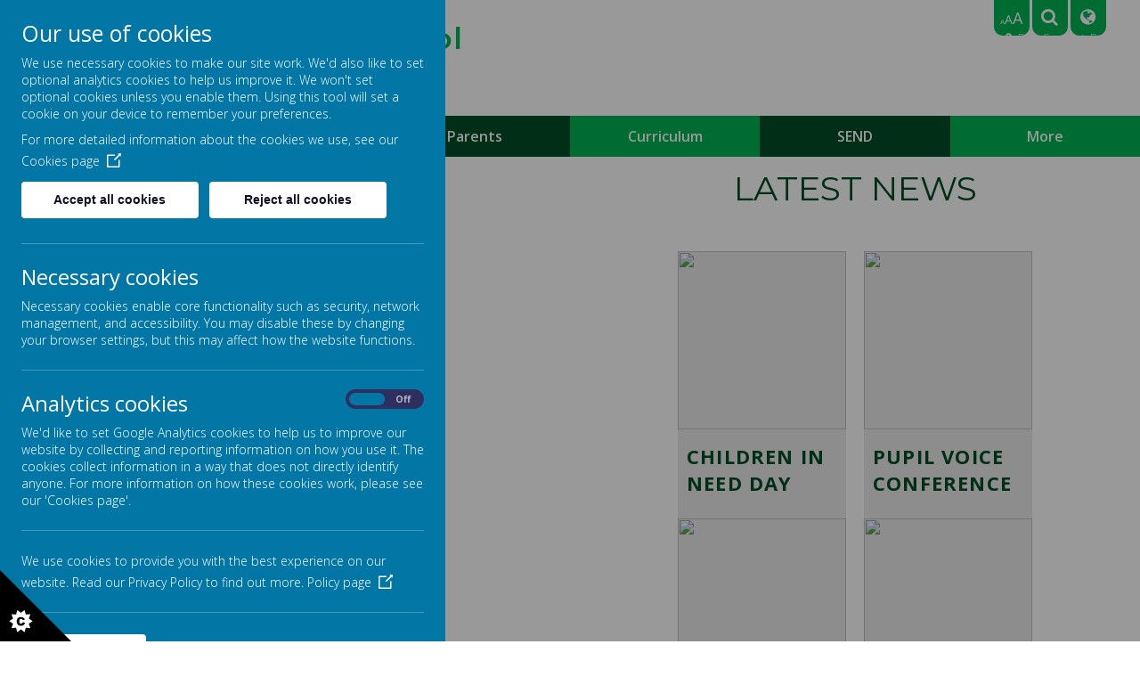

--- FILE ---
content_type: text/html; charset=utf-8
request_url: https://www.broadmeadlower.beds.sch.uk/latest-news
body_size: 8030
content:
<!DOCTYPE html>
<!--[if lt IE 7]>      <html class="ie lt-ie7"> <![endif]-->
<!--[if IE 7]>         <html class="ie ie7"> <![endif]-->
<!--[if IE 8]>         <html class="ie ie8"> <![endif]-->
<!--[if IE 9]>         <html class="ie ie9"> <![endif]-->
<!--[if gt IE 9|!IE]><!--> <html> <!--<![endif]-->
<head>
    <meta charset="utf-8" />
    <meta name="viewport" content="width=device-width, initial-scale=1.0" />
    <meta http-equiv="X-UA-Compatible" content="IE=9; IE=8; IE=7; IE=EDGE" />
    <link href="https://fonts.googleapis.com/css?family=Quicksand" rel="stylesheet">
    <link href="https://fonts.googleapis.com/css?family=Montserrat:100,100i,200,200i,300,300i,400,400i,500,500i,600,600i,700,700i,800,800i,900,900i&display=swap" rel="stylesheet">

    <!--[if IE 8]>
        <link href='https://fonts.googleapis.com/css?family=Playfair+Display:700' rel='stylesheet' type='text/css'>
        <link href='https://fonts.googleapis.com/css?family=Playfair+Display:400' rel='stylesheet' type='text/css'>
     <![endif]-->
    <link type="text/css" href="https://static.schooljotter2.com/css/fermions-payload.css?v=1704724203" rel="stylesheet" />
<link type="text/css" href="https://static.schooljotter2.com/css/bosons-payload.css?v=1686343533" rel="stylesheet" />
<link type="text/css" href="https://static.schooljotter2.com/vendor/mediaelement/mediaelementplayer.min.css?v=1686343533" rel="stylesheet" />
<link type="text/css" href="https://static.schooljotter2.com/css/sj._cmsfrontend.css?v=1686343533" rel="stylesheet" />
<link type="text/css" href="https://static.schooljotter2.com/css/sj.sitesfrontend.css?v=1686343533" rel="stylesheet" />
<link type="text/css" href="https://static.schooljotter2.com/css/print.css?v=1686343533" rel="stylesheet" media="print" /><!--[if lt IE 10]><link type="text/css" href="https://static.schooljotter2.com/css/main.css?v=1686343533" rel="stylesheet" />
<![endif]--><link type="text/css" id="theme-stylesheet" href="https://static.schooljotter2.com/bespokethemes/parrot/css/core.css?v=1636469389" rel="stylesheet" />
<link type="text/css" id="theme-stylesheet" href="https://static.schooljotter2.com/bespokethemes/parrot/css/calendar.css?v=1644832387" rel="stylesheet" />
<link type="text/css" id="theme-stylesheet" href="https://static.schooljotter2.com/bespokethemes/parrot/css/mobile_nav_core.css?v=1551449935" rel="stylesheet" />
<link type="text/css" id="theme-stylesheet" href="https://static.schooljotter2.com/bespokethemes/parrot/css/mobile_nav_layout.css?v=1551449935" rel="stylesheet" />
<link type="text/css" id="theme-stylesheet" href="https://static.schooljotter2.com/bespokethemes/parrot/css/layout.css?v=1620219870" rel="stylesheet" />
<link type="text/css" id="theme-stylesheet" href="https://static.schooljotter2.com/bespokethemes/parrot/css/mobile-layout.css?v=1636469389" rel="stylesheet" />
<link type="text/css" id="subtheme-stylesheet" href="https://static.schooljotter2.com/bespokethemes/parrot/css/lgreen.css?v=1604678837" rel="stylesheet" />
<script>var i18nLang = 'en-gb';</script><script type="text/javascript" src="https://static.schooljotter2.com/js/payloads/sun-payload.js?v=1748503802"></script>
<script type="text/javascript" src="https://static.schooljotter2.com/js/payloads/venus-payload.js?v=1732008002"></script>
<script type="text/javascript" src="https://static.schooljotter2.com/js/sj.sitesfrontend.js?v=1686343533"></script>
<!--[if lt IE 9]>
                <script src="https://static.schooljotter2.com/vendor/html5shiv/html5shiv.js?v=1686343533"></script>
                <script src="https://www.broadmeadlower.beds.sch.uk/ui/vendor/respond/respond.min.js"></script>
                <link href="https://static.schooljotter2.com/vendor/respond/respond-proxy.html" id="respond-proxy" rel="respond-proxy" />
                <link href="https://www.broadmeadlower.beds.sch.uk/ui/vendor/respond/respond.proxy.gif" id="respond-redirect" rel="respond-redirect" />
                <script src="https://www.broadmeadlower.beds.sch.uk/ui/vendor/respond/respond.proxy.js"></script><![endif]--><!--[if lt IE 10]><![endif]--><script type="text/javascript" src="https://static.schooljotter2.com/bespokethemes/parrot/js/doubletaptogo.js?v=1551449937"></script>
<script type="text/javascript" src="https://static.schooljotter2.com/bespokethemes/parrot/js/sidenav-functions.js?v=1551449937"></script>
<script type="text/javascript" src="https://static.schooljotter2.com/bespokethemes/parrot/js/default.js?v=1636469389"></script>
<script type="text/javascript" src="https://static.schooljotter2.com/bespokethemes/parrot/js/dropdown.js?v=1616078925"></script>
<script type="text/javascript" src="https://static.schooljotter2.com/bespokethemes/parrot/js/jquery.slicknav.js?v=1551449937"></script>
<script type="text/javascript" src="https://static.schooljotter2.com/bespokethemes/parrot/js/slideshow-built-in.js?v=1551449937"></script>
<title>Broadmead Lower School - Latest News</title><link rel="canonical" href="https://broadmeadlower.beds.sch.uk/latest-news" /><meta name="custom_styles" content="[]" /><meta name="static_url" content="https://static.schooljotter2.com/" /><meta name="cdn_img_url" content="https://img.cdn.schooljotter2.com/" /></head>
<body class="page-latest-news app-site parrot tenant-type-unknown sj sj_preview has-side-menu">
	                <div class="page-wrapper wrapper">
        <div class="page">
				<div class="header-wrapper wrapper">
            <div class="header-inner inner">
                <div class="social"> 
                    <span class="fa-stack fa-1x accesibility">
                        <span class="size-small" data-accesibility="small">A</span>
                        <span class="size-normal" data-accesibility="normal">A</span>
                        <span class="size-large" data-accesibility="large">A</span>
                    </span>
                                        <div class="phsearch">
                        <span class="fa-stack fa-1x search-btn">
                            <i class="fa fa-circle fa-stack-2x sj-icon-background"></i>
                            <i class="fa fa-search fa-stack-1x fa-inverse sj-icon-foreground"></i>
                            <form class="form-inline" action="/pages/search" method="GET"><table><tbody><tr><td><input class="site-search" type="text" name="q" value="" placeholder="Type to search" speech="speech" x-webkit-speech="x-webkit-speech" onspeechchange="this.form.submit();" onwebkitspeechchange="this.form.submit();" /></td><td><input type="submit" name="" value="Search" class="btn" /></td></tr></tbody></table></form>                        </span>
                    </div>
                    <div class="phtranslate">
                                <span class="fa-stack fa-1x translate-btn">
                                    <i class="fa fa-globe fa-stack-2x sj-icon-background"></i>
                                    <i class="fa fa-globe fa-stack-1x fa-inverse sj-icon-foreground"></i>
                                    <!-- GTranslate: https://gtranslate.io/ -->
                                    <div id="google_translate_element2"></div>
                                    <script type="text/javascript">
                                        function googleTranslateElementInit2() {
                                            new google.translate.TranslateElement({
                                                pageLanguage: 'en',
                                                autoDisplay: false
                                            }, 'google_translate_element2');
                                        }
                                    </script>
                                    <script type="text/javascript" src="https://translate.google.com/translate_a/element.js?cb=googleTranslateElementInit2"></script>

                                    <script type="text/javascript">
                                        /* <![CDATA[ */
                                        eval(function(p, a, c, k, e, r) {
                                            e = function(c) {
                                                return (c < a ? '' : e(parseInt(c / a))) + ((c = c % a) > 35 ? String.fromCharCode(c + 29) : c.toString(36))
                                            };
                                            if (!''.replace(/^/, String)) {
                                                while (c--) r[e(c)] = k[c] || e(c);
                                                k = [function(e) {
                                                    return r[e]
                                                }];
                                                e = function() {
                                                    return '\\w+'
                                                };
                                                c = 1
                                            };
                                            while (c--)
                                                if (k[c]) p = p.replace(new RegExp('\\b' + e(c) + '\\b', 'g'), k[c]);
                                            return p
                                        }('6 7(a,b){n{4(2.9){3 c=2.9("o");c.p(b,f,f);a.q(c)}g{3 c=2.r();a.s(\'t\'+b,c)}}u(e){}}6 h(a){4(a.8)a=a.8;4(a==\'\')v;3 b=a.w(\'|\')[1];3 c;3 d=2.x(\'y\');z(3 i=0;i<d.5;i++)4(d[i].A==\'B-C-D\')c=d[i];4(2.j(\'k\')==E||2.j(\'k\').l.5==0||c.5==0||c.l.5==0){F(6(){h(a)},G)}g{c.8=b;7(c,\'m\');7(c,\'m\')}}', 43, 43, '||document|var|if|length|function|GTranslateFireEvent|value|createEvent||||||true|else|doGTranslate||getElementById|google_translate_element2|innerHTML|change|try|HTMLEvents|initEvent|dispatchEvent|createEventObject|fireEvent|on|catch|return|split|getElementsByTagName|select|for|className|goog|te|combo|null|setTimeout|500'.split('|'), 0, {}))
                                        /* ]]> */
                                    </script>
                                </span>
                            </div>
                </div>
                <div class="school-details">
                    <a id="school-logo" href="/">
                        <div  class="theme-school-logo"><img src="https://img.cdn.schooljotter2.com/sampled/16961069/90/90/nocrop//" /></div>                    </a>
                    <div class="school-name">
                        <h1 class="theme-site-name">Broadmead Lower School</h1> 
                        <p class="theme-strap-line">Belonging, Learning, Succeeding</p>                    </div><!-- end of school-name, -->
                </div><!-- end of school-details, -->
                <div class="right-box">
                    <div class="school-address">
                        <p class="theme-address"><i  class="fa-map-marker fa fa-fw"></i> Park Crescent, Bedford, Bedfordshire MK43 9NN</p>                        <p class="theme-telephone"><i  class="fa-phone fa fa-fw"></i> Tel: 01234 768318</p>                        <p class="theme-email"><i  class="fa-envelope fa fa-fw"></i> Email: office@broadmeadlowerschool.co.uk</p>                    </div><!-- end of school-address, with-dividers, -->
                </div>
            </div><!--end of header-inner -->
            <div class="nav">
                
<ul class='root dropdown'>
<li class="item1 first-item"><a href="/">Home</a></li>
<li class="item2 parent"><a href="/our-school">Our School</a><ul>
<li class="item1"><a href="/our-school/our-vision-mission-values">Our Vision Mission & Values</a></li>
<li class="item2"><a href="/our-school/our-staff">Our Staff</a></li>
<li class="item3"><a href="/our-school/our-governors">Our Governors</a></li>
<li class="item4"><a href="/our-school/ofsted">Ofsted</a></li>
<li class="item5"><a href="/our-school/our-prospectus">Our Prospectus</a></li>
<li class="item6"><a href="/our-school/safeguarding">Safeguarding</a></li>
<li class="item7"><a href="/our-school/pupil-premium">Pupil Premium</a></li>
<li class="item8"><a href="/our-school/sports-premium">Sports Premium</a></li>
<li class="item9"><a href="/our-school/covid-catch-up-premium">Covid Catch Up Premium</a></li>
<li class="item10"><a href="/our-school/our-policies">Our Policies</a></li>
<li class="item11"><a href="/our-school/gdpr">GDPR</a></li>
<li class="item12"><a href="/our-school/financial-information">Financial Information</a></li></ul></li>
<li class="item3 parent"><a href="/parents">Parents</a><ul>
<li class="item1 parent"><a href="/parents/admissions">Admissions</a><ul>
<li class="item1"><a href="/parents/admissions/transition-to-school">Transition into School</a></li>
<li class="item2"><a href="/parents/admissions/transfer-to-middle-school">Transfer to Middle School</a></li></ul></li>
<li class="item2"><a href="/parents/term-dates">Term Dates</a></li>
<li class="item3"><a href="/parents/absence-illness">Absence & Attendance</a></li>
<li class="item4"><a href="/parents/opening-hours">Opening Times</a></li>
<li class="item5 parent"><a href="/parents/our-classes">Our Classes</a><ul>
<li class="item1"><a href="/parents/our-classes/panda">Pandas</a></li>
<li class="item2"><a href="/parents/our-classes/puffins">Puffins</a></li>
<li class="item3"><a href="/parents/our-classes/badger">Badgers</a></li>
<li class="item4"><a href="/parents/our-classes/hedgehogs">Hedgehogs</a></li>
<li class="item5"><a href="/parents/our-classes/tiger">Tigers</a></li>
<li class="item6"><a href="/parents/our-classes/leopards">Leopards</a></li>
<li class="item7"><a href="/parents/our-classes/elephant">Elephants</a></li>
<li class="item8"><a href="/parents/our-classes/giraffe-class">Giraffes</a></li>
<li class="item9"><a href="/parents/our-classes/bear">Bears</a></li>
<li class="item10"><a href="/parents/our-classes/eagles">Eagles</a></li></ul></li>
<li class="item6"><a href="/parents/school-meals">School Meals</a></li>
<li class="item7"><a href="/parents/wrap-around-care-1">Wrap Around Care</a></li>
<li class="item8 parent"><a href="/parents/pupils">Clubs</a><ul>
<li class="item1"><a href="/parents/pupils/school-council">Pupil Parliament</a></li>
<li class="item2"><a href="/parents/pupils/clubs-activities">Clubs & Activities</a></li></ul></li>
<li class="item9"><a href="/parents/useful-websites">Useful Websites</a></li>
<li class="item10"><a href="/parents/home-school-agreement">Home School Agreement</a></li>
<li class="item11"><a href="/parents/uniform">Uniform</a></li>
<li class="item12 parent"><a href="/parents/ptfa">Buddies of Broadmead</a><ul>
<li class="item1"><a href="/parents/ptfa/about-us">About Us</a></li>
<li class="item2"><a href="/parents/ptfa/meetings">Meetings</a></li>
<li class="item3"><a href="/parents/ptfa/minutes">Minutes</a></li>
<li class="item4"><a href="/parents/ptfa/upcoming-events">Upcoming Events</a></li></ul></li>
<li class="item13"><a href="/parents/home-learning">Home Learning</a></li>
<li class="item14 parent"><a href="/parents/mental-health-and-wellbeing">Mental Health and Wellbeing</a><ul>
<li class="item1"><a href="/parents/mental-health-and-wellbeing/young-carers">Young Carers</a></li></ul></li>
<li class="item15"><a href="/parents/bbc-education-strategy">BBC Education Strategy</a></li></ul></li>
<li class="item4 parent"><a href="/curriculum">Curriculum</a><ul>
<li class="item1 parent"><a href="/curriculum/broadmead-curriculum">Curriculum Intent</a><ul>
<li class="item1"><a href="/curriculum/broadmead-curriculum/reception">Early Years</a></li>
<li class="item2"><a href="/curriculum/broadmead-curriculum/year-1">Year 1</a></li>
<li class="item3"><a href="/curriculum/broadmead-curriculum/year-2">Year 2</a></li>
<li class="item4"><a href="/curriculum/broadmead-curriculum/year-3">Year 3</a></li>
<li class="item5"><a href="/curriculum/broadmead-curriculum/year-4">Year 4</a></li></ul></li>
<li class="item2 parent"><a href="/curriculum/literacy">English</a><ul>
<li class="item1"><a href="/curriculum/literacy/reading">Reading</a></li>
<li class="item2"><a href="/curriculum/literacy/phonics">Phonics</a></li></ul></li>
<li class="item3"><a href="/curriculum/mathematics">Mathematics</a></li>
<li class="item4 parent"><a href="/curriculum/science">Science</a><ul>
<li class="item1"><a href="/curriculum/science/science-knowledge-mats">Science Knowledge Mats</a></li></ul></li>
<li class="item5 parent"><a href="/curriculum/e-safety">Computing and E-Safety</a><ul>
<li class="item1"><a href="/curriculum/e-safety/e-safety-guides">E Safety Guides</a></li></ul></li>
<li class="item6"><a href="/curriculum/physical-education">Physical Education</a></li>
<li class="item7 parent"><a href="/curriculum/religious-education">Religious Education</a><ul>
<li class="item1"><a href="/curriculum/religious-education/long-term-plans-re">Long Term Plans R.E.</a></li></ul></li>
<li class="item8"><a href="/curriculum/art">Art</a></li>
<li class="item9 parent"><a href="/curriculum/history">History</a><ul>
<li class="item1"><a href="/curriculum/history/history-knowledge-mats">History Knowledge Mats</a></li></ul></li>
<li class="item10 parent"><a href="/curriculum/geography">Geography</a><ul>
<li class="item1"><a href="/curriculum/geography/knowledge-mats">Geography Knowledge Mats</a></li></ul></li>
<li class="item11"><a href="/curriculum/pshe">P.S.H.E</a></li>
<li class="item12"><a href="/curriculum/design-and-technology-1">Design and Technology</a></li>
<li class="item13"><a href="/curriculum/french">French</a></li>
<li class="item14"><a href="/curriculum/music">Music</a></li></ul></li>
<li class="item5 parent"><a href="/send">SEND</a><ul>
<li class="item1"><a href="/send/special-educational-needs-and-disability-information">Special Educational Needs and Disability Policy</a></li>
<li class="item2"><a href="/send/special-educational-needs-and-disability-annual-report">Special Educational Needs and Disability Report</a></li>
<li class="item3"><a href="/send/send-provision-maps">SEND Provision Maps</a></li>
<li class="item4"><a href="/send/useful-send-websites-contact-numbers">Useful SEND websites & Contact Numbers</a></li>
<li class="item5"><a href="/send/bedford-boroughs-sen-disability-guide">Bedford Borough’s SEN & Disability Guide</a></li>
<li class="item6"><a href="/send/nhs-speech-and-language">NHS Speech and Language</a></li>
<li class="item7"><a href="/send/parent-support-events">Parent Support Events</a></li></ul></li>
<li class="item6 parent"><a href="/news">News</a><ul>
<li class="item1"><a href="/news/weekly-newsletter">Weekly Newsletter</a></li>
<li class="item2"><a href="/news/galleries">Galleries</a></li></ul></li>
<li class="item7 parent"><a href="/contact-us">Contact Us</a><ul>
<li class="item1"><a href="/contact-us/request-for-copies">Request For Copies</a></li></ul></li>
<li class="item8"><a href="/vacancies-1">Vacancies</a></li>
<li class="item9 last-item"><a href="/two-tier">Two Tier</a></li></ul>
            </div>
        </div><!--end of header-wrapper -->
        <div class="content-wrapper wrapper">
            <div class="content-inner inner">
                <div class="slideshow-wrapper">
                                    </div>
                <div class="nav_mobile"></div>
                <div class="nav_hidden">
                    
<ul class='root standard'>
<li class="item1 first"><a href="/">Home</a></li>
<li class="item2 parent"><a href="/our-school">Our School</a><ul>
<li class="item1 first"><a href="/our-school/our-vision-mission-values">Our Vision Mission & Values</a></li>
<li class="item2"><a href="/our-school/our-staff">Our Staff</a></li>
<li class="item3"><a href="/our-school/our-governors">Our Governors</a></li>
<li class="item4"><a href="/our-school/ofsted">Ofsted</a></li>
<li class="item5"><a href="/our-school/our-prospectus">Our Prospectus</a></li>
<li class="item6"><a href="/our-school/safeguarding">Safeguarding</a></li>
<li class="item7"><a href="/our-school/pupil-premium">Pupil Premium</a></li>
<li class="item8"><a href="/our-school/sports-premium">Sports Premium</a></li>
<li class="item9"><a href="/our-school/covid-catch-up-premium">Covid Catch Up Premium</a></li>
<li class="item10"><a href="/our-school/our-policies">Our Policies</a></li>
<li class="item11"><a href="/our-school/gdpr">GDPR</a></li>
<li class="item12 last"><a href="/our-school/financial-information">Financial Information</a></li></ul></li>
<li class="item3 parent"><a href="/parents">Parents</a><ul>
<li class="item1 parent first"><a href="/parents/admissions">Admissions</a><ul>
<li class="item1 first"><a href="/parents/admissions/transition-to-school">Transition into School</a></li>
<li class="item2 last"><a href="/parents/admissions/transfer-to-middle-school">Transfer to Middle School</a></li></ul></li>
<li class="item2"><a href="/parents/term-dates">Term Dates</a></li>
<li class="item3"><a href="/parents/absence-illness">Absence & Attendance</a></li>
<li class="item4"><a href="/parents/opening-hours">Opening Times</a></li>
<li class="item5 parent"><a href="/parents/our-classes">Our Classes</a><ul>
<li class="item1 first"><a href="/parents/our-classes/panda">Pandas</a></li>
<li class="item2"><a href="/parents/our-classes/puffins">Puffins</a></li>
<li class="item3"><a href="/parents/our-classes/badger">Badgers</a></li>
<li class="item4"><a href="/parents/our-classes/hedgehogs">Hedgehogs</a></li>
<li class="item5"><a href="/parents/our-classes/tiger">Tigers</a></li>
<li class="item6"><a href="/parents/our-classes/leopards">Leopards</a></li>
<li class="item7"><a href="/parents/our-classes/elephant">Elephants</a></li>
<li class="item8"><a href="/parents/our-classes/giraffe-class">Giraffes</a></li>
<li class="item9"><a href="/parents/our-classes/bear">Bears</a></li>
<li class="item10 last"><a href="/parents/our-classes/eagles">Eagles</a></li></ul></li>
<li class="item6"><a href="/parents/school-meals">School Meals</a></li>
<li class="item7"><a href="/parents/wrap-around-care-1">Wrap Around Care</a></li>
<li class="item8 parent"><a href="/parents/pupils">Clubs</a><ul>
<li class="item1 first"><a href="/parents/pupils/school-council">Pupil Parliament</a></li>
<li class="item2 last"><a href="/parents/pupils/clubs-activities">Clubs & Activities</a></li></ul></li>
<li class="item9"><a href="/parents/useful-websites">Useful Websites</a></li>
<li class="item10"><a href="/parents/home-school-agreement">Home School Agreement</a></li>
<li class="item11"><a href="/parents/uniform">Uniform</a></li>
<li class="item12 parent"><a href="/parents/ptfa">Buddies of Broadmead</a><ul>
<li class="item1 first"><a href="/parents/ptfa/about-us">About Us</a></li>
<li class="item2"><a href="/parents/ptfa/meetings">Meetings</a></li>
<li class="item3"><a href="/parents/ptfa/minutes">Minutes</a></li>
<li class="item4 last"><a href="/parents/ptfa/upcoming-events">Upcoming Events</a></li></ul></li>
<li class="item13"><a href="/parents/home-learning">Home Learning</a></li>
<li class="item14 parent"><a href="/parents/mental-health-and-wellbeing">Mental Health and Wellbeing</a><ul>
<li class="item1 first last"><a href="/parents/mental-health-and-wellbeing/young-carers">Young Carers</a></li></ul></li>
<li class="item15 last"><a href="/parents/bbc-education-strategy">BBC Education Strategy</a></li></ul></li>
<li class="item4 parent"><a href="/curriculum">Curriculum</a><ul>
<li class="item1 parent first"><a href="/curriculum/broadmead-curriculum">Curriculum Intent</a><ul>
<li class="item1 first"><a href="/curriculum/broadmead-curriculum/reception">Early Years</a></li>
<li class="item2"><a href="/curriculum/broadmead-curriculum/year-1">Year 1</a></li>
<li class="item3"><a href="/curriculum/broadmead-curriculum/year-2">Year 2</a></li>
<li class="item4"><a href="/curriculum/broadmead-curriculum/year-3">Year 3</a></li>
<li class="item5 last"><a href="/curriculum/broadmead-curriculum/year-4">Year 4</a></li></ul></li>
<li class="item2 parent"><a href="/curriculum/literacy">English</a><ul>
<li class="item1 first"><a href="/curriculum/literacy/reading">Reading</a></li>
<li class="item2 last"><a href="/curriculum/literacy/phonics">Phonics</a></li></ul></li>
<li class="item3"><a href="/curriculum/mathematics">Mathematics</a></li>
<li class="item4 parent"><a href="/curriculum/science">Science</a><ul>
<li class="item1 first last"><a href="/curriculum/science/science-knowledge-mats">Science Knowledge Mats</a></li></ul></li>
<li class="item5 parent"><a href="/curriculum/e-safety">Computing and E-Safety</a><ul>
<li class="item1 first last"><a href="/curriculum/e-safety/e-safety-guides">E Safety Guides</a></li></ul></li>
<li class="item6"><a href="/curriculum/physical-education">Physical Education</a></li>
<li class="item7 parent"><a href="/curriculum/religious-education">Religious Education</a><ul>
<li class="item1 first last"><a href="/curriculum/religious-education/long-term-plans-re">Long Term Plans R.E.</a></li></ul></li>
<li class="item8"><a href="/curriculum/art">Art</a></li>
<li class="item9 parent"><a href="/curriculum/history">History</a><ul>
<li class="item1 first last"><a href="/curriculum/history/history-knowledge-mats">History Knowledge Mats</a></li></ul></li>
<li class="item10 parent"><a href="/curriculum/geography">Geography</a><ul>
<li class="item1 first last"><a href="/curriculum/geography/knowledge-mats">Geography Knowledge Mats</a></li></ul></li>
<li class="item11"><a href="/curriculum/pshe">P.S.H.E</a></li>
<li class="item12"><a href="/curriculum/design-and-technology-1">Design and Technology</a></li>
<li class="item13"><a href="/curriculum/french">French</a></li>
<li class="item14 last"><a href="/curriculum/music">Music</a></li></ul></li>
<li class="item5 parent"><a href="/send">SEND</a><ul>
<li class="item1 first"><a href="/send/special-educational-needs-and-disability-information">Special Educational Needs and Disability Policy</a></li>
<li class="item2"><a href="/send/special-educational-needs-and-disability-annual-report">Special Educational Needs and Disability Report</a></li>
<li class="item3"><a href="/send/send-provision-maps">SEND Provision Maps</a></li>
<li class="item4"><a href="/send/useful-send-websites-contact-numbers">Useful SEND websites & Contact Numbers</a></li>
<li class="item5"><a href="/send/bedford-boroughs-sen-disability-guide">Bedford Borough’s SEN & Disability Guide</a></li>
<li class="item6"><a href="/send/nhs-speech-and-language">NHS Speech and Language</a></li>
<li class="item7 last"><a href="/send/parent-support-events">Parent Support Events</a></li></ul></li>
<li class="item6 parent"><a href="/news">News</a><ul>
<li class="item1 first"><a href="/news/weekly-newsletter">Weekly Newsletter</a></li>
<li class="item2 last"><a href="/news/galleries">Galleries</a></li></ul></li>
<li class="item7 parent"><a href="/contact-us">Contact Us</a><ul>
<li class="item1 first last"><a href="/contact-us/request-for-copies">Request For Copies</a></li></ul></li>
<li class="item8"><a href="/vacancies-1">Vacancies</a></li>
<li class="item9 last"><a href="/two-tier">Two Tier</a></li></ul>
                </div>
                <div class="content">
                    <div id="sj-outer-row-id-1" class="bs3-clearfix sj-outer-row sj-outer-row-1 sj-outer-row-odd"><div class="bs3-clearfix sj-content-row sj-content-row-1 sj-content-row-odd"><div class="column column-2col-1">
<div id="element_111532028" class="element element-newsletters" >
<div class="sj_element_newsletters"><h3>Latest Newsletters</h3><ul class="unstyled feed"><li><small><span class="day">16</span> <span class="month">Jan</span> <span class="year">2026</span></small><br><strong><a href="/newsletter/281847" title="Newsletter 16.1.26" target="_blank">Newsletter 16.1.26</a></strong><p></p></li><li><small><span class="day">09</span> <span class="month">Jan</span> <span class="year">2026</span></small><br><strong><a href="/newsletter/281635" title="Newsletter 9.1.26" target="_blank">Newsletter 9.1.26</a></strong><p></p></li><li><small><span class="day">19</span> <span class="month">Dec</span> <span class="year">2025</span></small><br><strong><a href="/newsletter/281472" title="Newsletter 19.12.25" target="_blank">Newsletter 19.12.25</a></strong><p></p></li><li><small><span class="day">12</span> <span class="month">Dec</span> <span class="year">2025</span></small><br><strong><a href="/newsletter/281203" title="Newsletter 12.12.25" target="_blank">Newsletter 12.12.25</a></strong><p></p></li><li><small><span class="day">05</span> <span class="month">Dec</span> <span class="year">2025</span></small><br><strong><a href="/newsletter/281015" title="Newsletter 5.12.25" target="_blank">Newsletter 5.12.25</a></strong><p></p></li></ul></div></div>
</div><div class="column column-2col-2">
<div id="element_111532029" class="element element-news" >
<div class="sj_element_news "><h2 class="news_title">Latest News</h2><h3><a href="/pages/news/rss" class="feedlink" target="_blank"><span class="fa-stack"><i class="fa fa-square fa-stack-2x"></i><i class="fa fa-rss fa-stack-1x fa-inverse"></i></span></a><div class="clear"></div></h3><ul><li><div class="sj_news_miniature"><img src="https://img.cdn.schooljotter2.com/sampled/21250188/500/500/nocrop//" /></div><div class="sj_news_link"><a href="/pages/news/185247">Children In Need Day</a></div></li><li><div class="sj_news_miniature"><img src="https://img.cdn.schooljotter2.com/sampled/21228871/500/500/nocrop//" /></div><div class="sj_news_link"><a href="/pages/news/184660">Pupil Voice Conference</a></div></li><li><div class="sj_news_miniature"><img src="https://img.cdn.schooljotter2.com/sampled/21228751/500/500/nocrop//" /></div><div class="sj_news_link"><a href="/pages/news/184658">Thank-you From Bedford Foodbank</a></div></li><li><div class="sj_news_miniature"><img src="https://img.cdn.schooljotter2.com/sampled/21207187/500/500/nocrop//" /></div><div class="sj_news_link"><a href="/pages/news/184123">Alice Sharpe Visit</a></div></li><li><div class="sj_news_miniature"><img src="https://img.cdn.schooljotter2.com/sampled/21126913/500/500/nocrop//" /></div><div class="sj_news_link"><a href="/pages/news/182070">Dress 2 Express Day 2025</a></div></li></ul><a href="/pages/news/index">Further Articles &raquo;</a></div></div>
</div></div>
</div>
                </div><!-- end of content -->

                <div class="cleaner"></div><!-- end of cleaner -->
            </div><!--end of content-inner -->
        </div><!--end of content-wrapper -->  
        <div class="footer-wrapper wrapper">
            <div class="footer-inner inner">
                <div class="awards">
                    <div class="footer-images"><img src="https://img.cdn.schooljotter2.com/sampled/19793802/1200/80/nocrop//" /><img src="https://img.cdn.schooljotter2.com/sampled/20584677/1200/80/nocrop//" /></div>                    </div>
                </div><!--end of footer-inner -->
            <div class="copyright">
                <div class="school-address with-dividers">
                    <p class="theme-address"><i  class="fa-map-marker fa fa-fw"></i> Park Crescent, Bedford, Bedfordshire MK43 9NN</p>                    <p class="theme-telephone"><i  class="fa-phone fa fa-fw"></i> Tel: 01234 768318</p>                    <p class="theme-email"><i  class="fa-envelope fa fa-fw"></i> Email: office@broadmeadlowerschool.co.uk</p>                </div><!-- end of school-address, with-dividers, -->
                <span class="theme-copyright">&copy; 2026 Broadmead Lower School</span>.<br><span class="theme-created-by"> Our <a href="https://www.schooljotter.com/school-websites/" target="_blank" rel="nofollow">school website</a>, <a href="https://www.schooljotter.com/mobile-apps/" target="_blank" rel="nofollow">mobile app</a> and <a href="https://soundbran.ch/" target="_blank" rel="nofollow">podcasts</a> are created using <a href="https://www.schooljotter.com/" target="_blank" rel="nofollow">School Jotter</a>, a <a href="https://www.webanywhere.co.uk" rel="nofollow" target="_blank">Webanywhere</a> product.&nbsp;[<a href="https://broadmeadls.home.schooljotter2.com">Administer Site</a>]</span><script type="text/javascript">

    var disableStr = 'ga-disable-wa-cookie-warning';
    if(typeof $.cookie('analitics_enabled')==='undefined' || $.cookie('analitics_enabled')!=='1')
    {
        window[disableStr] = true;
    }
</script>


<section id="ccc" style="z-index: 9999;" slider-optin="" dark="" slideout="" left="" close-button="" custom-branding="">
    <div id="ccc-overlay"></div>

    <button id="ccc-icon" aria-controls="ccc-module" accesskey="c">
        <svg xmlns="http://www.w3.org/2000/svg" x="0px" y="0px" viewBox="0 0 72.5 72.5" enable-background="new 0 0 72.5 72.5" xml:space="preserve">
                <title>Cookie Control Icon</title>
            <g id="triangle">
                <path d="M0,0l72.5,72.5H0V0z"></path>
            </g>
            <g id="star">
                <path d="M33.2,51.9l-3.9-2.6l1.6-4.4l-4.7,0.2L25,40.6l-3.7,2.9l-3.7-2.9l-1.2,4.5l-4.7-0.2l1.6,4.4l-3.9,2.6l3.9,2.6l-1.6,4.4l4.7-0.2l1.2,4.5l3.7-2.9l3.7,2.9l1.2-4.5l4.7,0.2l-1.6-4.4L33.2,51.9z M24.6,55.3c-0.3,0.4-0.8,0.8-1.3,1s-1.1,0.3-1.9,0.3c-0.9,0-1.7-0.1-2.3-0.4s-1.1-0.7-1.5-1.4c-0.4-0.7-0.6-1.6-0.6-2.6c0-1.4,0.4-2.5,1.1-3.3c0.8-0.8,1.8-1.1,3.2-1.1c1.1,0,1.9,0.2,2.6,0.7s1.1,1.1,1.4,2L23,50.9c-0.1-0.3-0.2-0.5-0.3-0.6c-0.1-0.2-0.3-0.4-0.5-0.5s-0.5-0.2-0.7-0.2c-0.6,0-1.1,0.2-1.4,0.7c-0.2,0.4-0.4,0.9-0.4,1.7c0,1,0.1,1.6,0.4,2c0.3,0.4,0.7,0.5,1.2,0.5c0.5,0,0.9-0.1,1.2-0.4s0.4-0.7,0.6-1.2l2.3,0.7C25.2,54.3,25,54.8,24.6,55.3z">

                </path>
            </g>
            </svg>
    </button>

    <div id="ccc-module" role="region">
        <div id="ccc-content">

            <div id="cc-panel" class="ccc-panel ccc-panel-1 visible">
                <h2 id="ccc-title">Our use of cookies</h2>
                <p id="ccc-intro">
                    We use necessary cookies to make our site work. We'd also like to set optional analytics cookies to help us improve it.
                    We won't set optional cookies unless you enable them. Using this tool will set a cookie on your device to remember your preferences.
                </p>
                <div id="ccc-statement">
                    <p>
                        For more detailed information about the cookies we use, see our
                        <a target="_blank" rel="noopener" href="/pages/cookies_policy" class="ccc-link ccc-tabbable">
                            Cookies page<span class="ccc-svg-element">
                                    <svg xmlns="http://www.w3.org/2000/svg" version="1.1" data-icon="external-link" viewBox="0 0 32 40" x="0px" y="0px">
                                        <title>Cookie Control Link Icon</title>
                                        <path d="M32 0l-8 1 2.438 2.438-9.5 9.5-1.063 1.063 2.125 2.125 1.063-1.063 9.5-9.5 2.438 2.438 1-8zm-30 3c-.483 0-1.047.172-1.438.563-.391.391-.563.954-.563 1.438v25c0 .483.172 1.047.563 1.438.391.391.954.563 1.438.563h25c.483 0 1.047-.172 1.438-.563.391-.391.563-.954.563-1.438v-15h-3v14h-23v-23h15v-3h-16z"></path>
                                    </svg>
                                </span>
                        </a>
                    </p>
                </div>
                <div id="ccc-button-holder">
                    <button id="ccc-recommended-settings" class="ccc-notify-button ccc-button-solid ccc-tabbable">
                        Accept all cookies
                    </button>
                    <button id="ccc-reject-settings" class="ccc-notify-button ccc-link ccc-tabbable">
                        Reject all cookies
                    </button>
                </div>
                <hr>
                <h3 id="ccc-necessary-title">Necessary cookies</h3>
                <p id="ccc-necessary-description">
                    Necessary cookies enable core functionality such as security, network management, and accessibility. You may disable these by changing your browser settings,
                    but this may affect how the website functions.
                </p>
                <hr>
                <div id="ccc-optional-categories">
                    <div data-index="0" class="optional-cookie">
                        <h3 class="optional-cookie-header">Analytics cookies</h3>
                        <div class="checkbox-toggle ccc-tabbable">
                            <label for="analytics_cookies" class="checkbox-toggle-label">
                                <span class="invisible" for="analytics_cookies">Analytics cookies toggle</span>
                                <input class="checkbox-toggle-input" type="checkbox" id="analytics_cookies">
                                <span class="checkbox-toggle-on">On</span>
                                <span class="checkbox-toggle-off">Off</span>
                                <span class="checkbox-toggle-toggle" data-index="0"></span>
                            </label>
                        </div>
                        <p>
                            We'd like to set Google Analytics cookies to help us to improve our website by collecting and reporting information on how you use it.
                            The cookies collect information in a way that does not directly identify anyone. For more information on how these cookies work,
                            please see our 'Cookies page'.
                        </p>
                        <div class="ccc-alert"></div>
                        <hr>
                                                <div id="ccc-statement">
                            <p>
                                We use cookies to provide you with the best experience on our website. Read our Privacy Policy to find out more.
                                <a target="_blank" rel="noopener" href="/pages/privacy_policy" class="ccc-link ccc-tabbable">
                                    Policy page<span class="ccc-svg-element">
                                    <svg xmlns="http://www.w3.org/2000/svg" version="1.1" data-icon="external-link" viewBox="0 0 32 40" x="0px" y="0px">
                                        <title>Cookie Control Link Icon</title>
                                        <path d="M32 0l-8 1 2.438 2.438-9.5 9.5-1.063 1.063 2.125 2.125 1.063-1.063 9.5-9.5 2.438 2.438 1-8zm-30 3c-.483 0-1.047.172-1.438.563-.391.391-.563.954-.563 1.438v25c0 .483.172 1.047.563 1.438.391.391.954.563 1.438.563h25c.483 0 1.047-.172 1.438-.563.391-.391.563-.954.563-1.438v-15h-3v14h-23v-23h15v-3h-16z"></path>
                                    </svg>
                                </span>
                                </a>
                            </p>
                        </div>
                        <hr>
                                            </div>
                </div>
                <div id="ccc-end">
                    <div>
                        <button id="ccc-dismiss-button" class="ccc-notify-button ccc-button-solid ccc-tabbable">Save and close</button>
                    </div>
                </div>
                <div id="ccc-info" class="ccc-info"></div>
            </div>
        </div>
    </div>
</section>

                <script>
                    (function() {
                        var ws = document.createElement("script"); ws.type = "text/javascript"; ws.async = true;
                        ws.src = "https://stats.sites.schooljotter2.com/23784/885184/hits.js?v="+Math.random();
                        var s = document.getElementsByTagName("script")[0]; s.parentNode.insertBefore(ws, s);
                    })();
                </script>
            <script type="text/javascript">
                        var sj2_font_family_list = {"Montserrat": 'Montserrat',"Quicksand": 'Quicksand',};
                      </script>            </div>
        </div><!--end of footer-wrapper -->
		        </div> <!-- end of page -->
    </div> <!-- end of page-wrapper -->
  
      

</body>
</html>

--- FILE ---
content_type: text/css
request_url: https://static.schooljotter2.com/css/sj.sitesfrontend.css?v=1686343533
body_size: 2834
content:
.print_box_html{border:1px dashed #fff;padding:5px}.sj_img_loading{background:url(/ui/img/ajax-loader.gif) no-repeat center 15px;display:block;min-height:80px;width:100%;position:relative}.sj_img_loading_msg{position:absolute;display:block;width:100%;text-align:center;top:50px}.search-url{color:green}.sj_social_facebook,.sj_social_twitter,.sj_social_youtube{text-indent:-9999px;display:inline-block;width:56px;height:56px;margin-right:3px}.sj_social_facebook{background:url(/ui/img/sites/social/facebook.png) no-repeat -3px -3px}.sj_social_twitter{background:url(/ui/img/sites/social/twitter.png) no-repeat -3px -3px}.sj_social_youtube{background:url(/ui/img/sites/social/youtube.png) no-repeat -3px -3px}.sj_element_image img{height:auto}.sj_element_news ul{list-style:none outside none;margin-left:0}.sj_element_news ul li{overflow:hidden;margin-bottom:10px}.sj_element_news ul li img{margin:0px 5px 5px 0px;float:left}.sj_element_news.sj_element_news_list .span-5>ul>li{margin:0px 0px 4px;font-size:15px}.sj_element_news.sj_element_news_list .span-5>ul>li.selected{font-weight:bold}.sj_element_news.sj_element_news_content>table{margin-bottom:0px}.sj_element_news.sj_element_news_content>table td{padding:0px}.sj_element_news.sj_element_news_content>table td p{margin-top:-5px}.sj_element_slideshow div.cycle{width:100%;text-align:center}.sj_element_slideshow div.cycle div img{margin:auto;display:block;max-width:100%}.sj_element_slideshow{overflow:hidden}.sj_element_slideshow ul.roundabout,.sj_element_slideshow ul.roundabout2{list-style:none;padding:0;position:relative}.sj_element_slideshow ul.roundabout li,.sj_element_slideshow ul.roundabout2 li{text-align:center;cursor:pointer;list-style:none}.sj_element_slideshow ul.roundabout li img,.sj_element_slideshow ul.roundabout2 li img{width:100%;display:block}.sj_element_slideshow ul.roundabout li.roundabout-in-focus,.sj_element_slideshow ul.roundabout2 li.roundabout-in-focus{cursor:default}.sj_element_slideshow ul.roundabout li span,.sj_element_slideshow ul.roundabout2 li span{display:block}.sj_element_flash{display:block;overflow:hidden}.sj_element_gallery ul{display:block}.sj_element_gallery ul.sj_div_right li{float:right}.sj_element_gallery ul.sj_div_center{text-align:center}.sj_element_gallery ul li span{display:block;overflow:hidden;padding-top:7px;padding-bottom:7px}.sj_element_gallery li div.sj_gallery_caption{width:inherit;height:auto}.sj_element_gallery li div.sj_gallery_caption div.caption-input{width:inherit;min-height:18px;height:auto;padding-top:7px;padding-bottom:7px}.sj_element_paypal .btn-paypal{border:none;-webkit-border-radius:none;-moz-border-radius:none;border-radius:none;width:auto;height:auto}.sj_app_tweet{border-bottom:1px solid #cccccc;padding:0 4px}.sj_app_twitter_header{color:#fff;text-shadow:black .1em .1em .2em}.sj_app_twitter_header p{background:rgba(0,0,0,0.6);padding:2px 4px}.sj_app_twitter_header img{margin-top:10px;padding:2px}.sj_element_guestbook .sj_comment{margin:2px 0px}.sj_element_guestbook .sj_comments cite{display:block;background:whitesmoke;border-bottom:1px solid #ddd;padding:10px;color:#333;font-style:normal}.sj_element_guestbook .sj_comments cite small{margin-left:10px;color:#bbb}.sj_element_guestbook .sj_comments p{padding:10px}.sj_element_guestbook .sj_comments_initial{display:none}.sj_element_events dl.sj_events{padding-left:60px}.sj_element_events dl.sj_events dt{position:relative;min-height:30px}.sj_element_events dl.sj_events dd{min-height:15px}.sj_element_events dl.sj_events dt small{position:absolute;left:-60px;top:4px;width:48px;height:48px;background:#fff;box-shadow:0 0 5px #bbb;border:1px solid #ccc \9}.sj_element_events dl.sj_events dt small .day{position:absolute;top:18px;height:30px;line-height:30px;text-align:center;left:0;width:48px;background:#f4f4f4;font-weight:bold;font-size:23px;color:#444}.sj_element_events dl.sj_events dt small .month{color:#fff;background:#b00;position:absolute;top:0;left:0;line-height:18px;height:18px;width:48px;text-align:center;font-weight:bold}.sj_element_events dl.sj_events dt small .year{display:none}.sj_element_events dl.sj_events dt small{position:absolute;left:-60px;top:4px;width:48px;height:48px;background:#fff;box-shadow:0 0 5px #bbb;border:1px solid #ccc \9}.sj_element_embed .embed_content form img{max-width:210px;max-height:80px;border:0px;width:100%;height:100%}.sj_element_embed .embed_content{text-align:center;display:table}.sj_element_embed .embed_content li{text-align:left}.sj_element_embed .embed_content .page_hits{text-align:center;display:block}.sj_element_embed .embed_content .page_hits span{border-right:1px solid #aaa;background:#45484d;background:url([data-uri]);background:-moz-linear-gradient(top, #45484d 0%, #000 100%);background:-webkit-gradient(linear, left top, left bottom, color-stop(0%, #45484d), color-stop(100%, #000));background:-webkit-linear-gradient(top, #45484d 0%, #000 100%);background:-o-linear-gradient(top, #45484d 0%, #000 100%);background:-ms-linear-gradient(top, #45484d 0%, #000 100%);background:linear-gradient(top, #45484d 0%, #000 100%);filter:progid:DXImageTransform.Microsoft.gradient(startColorstr='#45484d', endColorstr='#000000', GradientType=0);padding:4px 2px;width:14px;display:inline-block;text-align:center;font-size:15px;color:#fff}.sj_element_embed .embed_content .page_hits span:last-child{border-right:none}.sj_element_map div label,.sj_element_map_fullview_popup div label{font-size:inherit;line-height:inherit;float:inherit;width:inherit;padding:inherit;color:inherit}.sj_element_map .sj_element_map_fullview{text-align:center;margin-top:10px}.sj_element_map_fullview_popup{position:relative;width:80%;display:block;margin:0px auto}.feedlink{float:right;color:#F5A214;text-decoration:none !important;margin-left:5px}.feedlink:hover{color:#ED9702}#ccc #ccc-icon{position:fixed;bottom:0;left:0;width:80px;height:80px;cursor:pointer;z-index:1005;padding:0;border:0;background:transparent}#ccc #ccc-icon #star path{fill:#fff}#ccc-overlay{position:fixed;top:0;bottom:0;left:0;right:0;z-index:1000;background:rgba(0,0,0,0.4);-webkit-transform:translate3d(0, -100%, 0);transform:translate3d(0, -100%, 0);opacity:0;transition:opacity .4s,-webkit-transform 0s;transition:transform 0s,opacity .4s;transition:transform 0s,opacity .4s,-webkit-transform 0s;-webkit-backface-visibility:hidden;backface-visibility:hidden;-webkit-perspective:1000;perspective:1000;will-change:transform,opacity}#ccc[open] #ccc-overlay{-webkit-transform:translateZ(0);transform:translateZ(0);opacity:1}#ccc-module{position:fixed;width:100%;height:100%;z-index:1002;transition:-webkit-transform .6s;transition:transform .6s;transition:transform .6s,-webkit-transform .6s;-webkit-backface-visibility:hidden;backface-visibility:hidden;-webkit-perspective:1000;perspective:1000;will-change:transform}#ccc #ccc-recommended-settings,#ccc #ccc-reject-settings{width:44%}#ccc .ccc-notify-button{border:2px solid;border-radius:4px;padding:8px 16px!important;font-size:1em;margin:4px 8px 4px 0;font-weight:400;line-height:1.5em;background:transparent;cursor:pointer}#ccc .ccc-notify-button{background-color:#fff !important;border-color:#fff !important;color:#111125 !important;font-weight:700!important}#ccc,#ccc button{font-family:Verdana,Helvetica,Arial,sans-serif !important}#ccc[slideout] #ccc-module{top:0;bottom:0;width:90%;max-width:500px}#ccc[slideout][left] #ccc-module{left:auto;right:100%;-webkit-transform:translateZ(0);transform:translateZ(0)}#ccc[slideout][left][open] #ccc-module{right:100%;-webkit-transform:translate3d(100%, 0, 0);transform:translate3d(100%, 0, 0);z-index:1000}#ccc[slideout] #ccc-content{top:0;bottom:0;left:0;right:0}#ccc-content{color:#fff;fill:#fff;background-color:#0276A5;top:0;bottom:0;left:0;position:absolute;overflow-y:auto;padding:24px;box-sizing:border-box;font-size:14px;text-align:left;font-family:"Open Sans",Arial,sans-serif}#ccc-title{font-size:25px}#ccc a{color:#FFF;fill:#FFF !important;text-decoration:none}#ccc .ccc-svg-element{width:16px;height:16px;display:inline-block;position:relative;top:6px;margin-left:8px}#ccc hr{background-color:#FFF;height:1px;border:0;margin:24px 0;opacity:.25;-moz-box-sizing:content-box;box-sizing:content-box}#ccc .optional-cookie{position:relative}#ccc .checkbox-toggle{border-radius:50px;border:4px solid #2F2F5F;background-color:#2F2F5F !important;position:absolute;top:-3px;right:0;margin:0}#ccc .checkbox-toggle-label{display:flex;margin:0;cursor:pointer;z-index:1}#ccc .invisible{position:absolute;left:-10000px;top:auto;width:1px;height:1px;overflow:hidden}#ccc .checkbox-toggle-input{margin:0;padding:0;display:block;position:absolute;top:0;bottom:0;left:0;right:0;width:100%;height:100%;z-index:-1}#ccc .checkbox-toggle-on{flex:1;flex-basis:50%;width:50%;min-width:40px;text-align:center;z-index:2;font-size:.75em;font-weight:700;padding:0 6px;white-space:nowrap}#ccc .checkbox-toggle-off{opacity:.65;flex:1;flex-basis:50%;width:50%;min-width:40px;text-align:center;z-index:2;font-size:.75em;font-weight:700;padding:0 6px;white-space:nowrap;color:#FFF !important}#ccc .checkbox-toggle input:checked~.checkbox-toggle-toggle{left:50%}#ccc .checkbox-toggle-toggle{display:block;width:50%;height:100%;cursor:pointer;position:absolute;top:0;left:0;z-index:3;border-radius:50px;transition:all .4s ease;background-color:#0276A5}#ccc-dismiss-button{display:block;margin:16px 0 32px;background-color:#FFF;color:#111125;font-weight:700;border:2px solid #FFF;border-radius:4px;padding:8px 16px !important;font-size:1em;line-height:1.5em;cursor:pointer}#ccc .ccc-info{height:100px}

--- FILE ---
content_type: text/css
request_url: https://static.schooljotter2.com/bespokethemes/parrot/css/mobile-layout.css?v=1636469389
body_size: 1019
content:
@media (max-width: 1285px){
	.nav {
		width: 100%;
	}
	.nav ul > li > a {
		font-size: 16px;
	}
	.header-inner .right-box {
    	display: inline-block;
    	width: 28%;
	}
	.nav ul ul li a {
		font-size: inherit;
	}
	.page-main-page .sj-content-row-1 .column .element-image {
		width: 14%;
	}
	.page-main-page .sj-content-row-1 .column .element-image .sj_element_image_caption {
		font-size: 22px;
	}
    .page-main-page .sj-content-row-1 .column .element-image .sj_element_image_caption.shrink {
		font-size: 16px;
	}
}
@media (max-width: 1224px){
	.theme-site-name{
		font-size: 38px;
	}
}
@media (max-width: 1185px){
	.school-details {
		width: 65%;
	}
	.header-inner .right-box {
		width: 31%;
	}
	.school-address .social {
		margin-bottom: 5px;
	}
	.page .school-address {
		margin-top: 0px;
	}
	.copyright .school-address {
		font-size: 16px;
	}
}
@media (max-width: 1143px){ 
	.theme-site-name{
		font-size: 32px;
	}
	#school-logo{
		max-width: 25%;
		display: inline-block;
	}
	.school-address{
		font-size: 14px;
	}
}
@media (max-width: 1030px){
	.right-box {
		width: 100% !important;
		text-align: center !important;
	}
	.theme-site-name {
		font-size: 28px;
	}
	.theme-strap-line {
		font-size: 18px;
	}
	.school-details {
    	width: 69%;
	}
	.sj_element_events dl.sj_events { 
		width: 100%!important;
	}
}
@media (max-width: 960px){

	.scrollx {
		overflow-x: scroll;
	}


	.sj_element_news ul li {
	    display: inline-block;
	    width: 100%;
	    margin: 10px;
    }
	.element-events {
    	text-align: left;
	}
	.content-inner {
		padding: 0px;
	}
	.page-main-page .sj-content-row-1 .column .element-image .sj_element_image_caption {
		font-size: 15px;
	}
	.page-main-page .sj-content-row-1 .column .element-image .sj_element_image_caption.shrink {
		font-size: 12px;
	}
	.copyright .school-address {
		font-size: 15px;
	}
	.header-inner .right-box .school-address p {
		width: auto !important;
		display: inline-block;
		font-size: 14px;
	}
	.header-inner .right-box {
		width: 100%;
		text-align: center;
	}
	.page-main-page .sj-content-row-1 {
    	position: relative;
    	margin-top: 25px;
   	}
	.awards img {
		height: 60px;
	}
	.page-main-page .sj-outer-row-1 {
		position: relative;
	}
	#theme-slideshow {
		display: block;
	}
	.theme-site-name{
		font-size: 40px;
	}
	.main_content {
		min-height: 350px;
	}
	.h-icons {
		text-align: left;
	}
	.qlink-wrapper ul a li {
		width: 12%;
		height: 100px;
		display: inline-block;
		margin: 0px 5px;
		background-size: contain !important;
	}
	.school-details{
		display: block;
		width: 100%;
		margin-bottom: 0px;
		padding: 0px;
		margin: 0px;
	}
	.content-inner{
		min-height: 629px;
	}
	.has-side-menu .content{
		padding-left: 0px;
	}
	#school-logo {
		max-width: none;
		display: block;
		width: 100%;
	}
	.page .header-inner .school-address {
		margin: 0px;
		width: 100%;
		position: static;
		text-align: center;
		display: none;
	}
	.school-name{
		padding-top: 0;
	}
	.page-main-page .content-inner{
		min-height: 300px;
	}
	.column-2col-1 .fc-header td, .column-2col-2 .fc-header td, .column-left2col-2 .fc-header td, .column-right2col-1 .fc-header td, .column-3col-1 .fc-header td, .column-3col-2 .fc-header td, .column-3col-3 .fc-header td{
		width: 100% !important;
		display: block !important;
	}
	.second-motto {
		position: relative;
	}
	.school-logo{
		width: 100%;
	}
	.second-motto{
		position: static;
	}
	.school-address .social {
		margin-top: 9px;
	}
	.school-address .info-address,.school-address .info-phone,.school-address .info-email {
		display: inline-block;
		float: none;
		margin-left: 0px;
		margin-top: 10px;
	}
	.search-bar {
		display: inline-block;
		vertical-align: bottom;
		margin-left: 10px;
		margin-top: 10px;
	}
}
@media (max-width: 750px) {
	#theme-slideshow-captions {
		font-size:30px;
	}
	.header-wrapper .social {
	    position: relative;
	    right: 0;
	    top: 0;
	    width: 100%;
	    text-align: right;
	}
	.theme-site-name {
		font-size: 26px;
	}
	.theme-strap-line {
		font-size: 16px;
	}
	.page-main-page .sj-content-row-1 .column .element-image {
		width: 45% !important;
	}  
	.page-main-page .sj-content-row-1 .column .element-image .sj_element_image_caption {
		font-size: inherit;
	}
	.copyright .school-address {
		font-size: inherit !important;
	}
	.qlink-wrapper ul a li {
		width: 12%;
		height: 90px;
		display: inline-block;
		margin: 0px 5px;
		background-size: contain !important;
	}
	.page-main-page .sj-content-row-1 .column .element-image {
		width: 24%;
	}
	.page-main-page .sj-content-row-1 .column {
		padding: 0px 18%;
	}
	.search-btn.active {
    	width: 200px !important;
	}
	.site-search {
    	width: 80px;
	}
}
@media (max-width: 486px){
	#theme-slideshow-captions {
		font-size:18px;
	}
	.search-bar {
		margin-top: 10px;
		width: auto;
		text-align: center;
		margin-right: 0px;
		float: none;
	}
	.h-icons {
    	text-align: center;
	}
	.page-main-page .sj-content-row-1 .column {
    	padding: 10px;
	}
}
@media (max-width: 450px){
	.school-address p{
		font-size: 14px;
	}
}

--- FILE ---
content_type: text/css
request_url: https://static.schooljotter2.com/bespokethemes/parrot/css/lgreen.css?v=1604678837
body_size: 1257
content:
.header-inner {
    background: #fff;
}
.copyright {
    background: #00b353;
}
.header-wrapper .social .fa-stack:hover {
    background: #004d24;
}
.header-wrapper .social .fa-stack{
    background: #00b353;
}
.element-events h3,
.element-news h3,
.element-newsletters h3,
.element-events h2,
.element-news h2,
.element-newsletters h2 {
    color: #004d24;
}
.sj_element_events dl.sj_events dt small .day {
    background: #004d24;
}
.sj_element_events dl.sj_events dt small .month {
    background: #fa9f2a;
}
.events-footer a:hover {
    color: #004d24;
    border: solid 1px #004d24;
}
.events-footer a { 
    background: #004d24;
}
.sj_news_link {
    color: #004d24; 
}
div.slicknav_menu {
    background: #004d24;
}
a.slicknav_btn {
    background: #00b353;
}

/*/////////////////////////*/

.copyright .school-address,
.school-details,
.theme-site-name,
.theme-strap-line,
.second-motto,
.content h1,
.content h2,
.content h3,
.content h4,
.content h5,
.content h6,
.sidenav a,
.element-calendar .fc-header-title h2,
.school-address .address-button i:after,
.school-address .phone-button i:after,
.school-address .email-button i:after,
.theme-twitter .fa-stack:after,
.theme-facebook .fa-stack:after,
.sj-event-title,
.events-description,
.sj_element_events dl.sj_events dt small .month,
.sj_element_events dl.sj_events dt small .day,
.page-main-page .sj-content-row-1 .column .element-image .sj_element_image_caption {
    font-family: 'Montserrat';
}


.theme-site-name {
    color: #00b353;
    text-transform: none;
    font-weight: 600;
}

.theme-strap-line {
    color: #000;
    text-transform: none;
    font-weight: 600;
}

span.theme-slideshow-caption {
    display: none;
}

#theme-slideshow:after {
    display: block;
    position: absolute;
    content: '';
    width: 100%;
    height: 100%;
    background: linear-gradient(0deg, rgba(0,179,83,1) 0%, rgba(0,0,0,0) 38%);
    left: 0;
    right: 0;
    bottom: 0;
    z-index: 1;

}

.page-main-page .sj-content-row-1 .column {
    display: block;
    position: relative;
    z-index: 2;
}

/*nav*/


.nav ul > li:nth-child(6n + 1) {
  background: #004d24;
}
.nav ul > li:nth-child(6n + 2) {
  background: #00b353;
}
.nav ul > li:nth-child(6n + 3) {
  background: #004d24;
}
.nav ul > li:nth-child(6n + 4) {
  background: #00b353;
}
.nav ul > li:nth-child(6n + 5) {
  background: #004d24;
}
.nav ul > li:nth-child(6n + 6) {
  background: #00b353;
}
/*Dropdowns*/
.nav li:nth-child(6n + 1) ul {
    background: #004d24 !important;
}
.nav li:nth-child(6n + 2) ul {
        background: #00b353 !important;
}
.nav li:nth-child(6n + 3) ul {
    background: #004d24 !important;
}
.nav li:nth-child(6n + 4) ul {
     background: #00b353 !important;
}
.nav li:nth-child(6n + 5) ul {
    background: #004d24 !important;
}
.nav li:nth-child(6n + 6) ul {
      background: #00b353 !important;
}

.nav ul > li > a {
    text-transform: none;
    font-weight: 600;
}

.awards {
    border-top: solid 10px #004d24;
}


/*end of nav*/



/*Calendar*/


.content .bs3-pagination>.bs3-active>a, .content .bs3-pagination>.bs3-active>a:focus, .content .bs3-pagination>.bs3-active>a:hover, .content .bs3-pagination>.bs3-active>span, .content .bs3-pagination>.bs3-active>span:focus, .content .bs3-pagination>.bs3-active>span:hover {
    color: #fff;
    background-color: #00b353;
    border-color: #00b353;
}

.content .bs3-pagination>li>a, .content .bs3-pagination>li>span {
    color: #00b353;
}

.content .bs3-pagination>li>a:hover, .content .bs3-pagination>li>span:hover {
    color: #00b353;
}

.content .bs3-btn-primary {
    background-color: #00b353;
    border-color: #00b353;
    color: #fff;
}

.content .bs3-btn-primary:hover {
    background-color: #00b353;
    border-color: #00b353;
}

.element-calendar table.fc-border-separate th.fc-mon, .element-calendar table.fc-border-separate th.fc-wed, .element-calendar table.fc-border-separate th.fc-fri, .element-calendar table.fc-border-separate th.fc-sun, .page-Generated-calendar #calendar table.fc-border-separate th.fc-mon, .page-Generated-calendar #calendar table.fc-border-separate th.fc-wed, .page-Generated-calendar #calendar table.fc-border-separate th.fc-fri, .page-Generated-calendar #calendar table.fc-border-separate th.fc-sun {
    background: #00b353;
    color: #fff;
}

.element-calendar table.fc-border-separate th.fc-tue, .element-calendar table.fc-border-separate th.fc-thu, .element-calendar table.fc-border-separate th.fc-sat, .page-Generated-calendar #calendar table.fc-border-separate th.fc-tue, .page-Generated-calendar #calendar table.fc-border-separate th.fc-thu, .page-Generated-calendar #calendar table.fc-border-separate th.fc-sat {
    background: #004d24;
    color: #fff;
}

.element-calendar .fc-button-prev, .element-calendar .fc-button-next, .page-Generated-calendar #calendar .fc-button-prev, .page-Generated-calendar #calendar .fc-button-next {
    background: #00b353;
    border-left: 2px solid #004d24;
}

.element-calendar .fc-button-prev:hover, .element-calendar .fc-button-next:hover, .page-Generated-calendar #calendar .fc-button-prev:hover, .page-Generated-calendar #calendar .fc-button-next:hover {
    background: #00b353;
}

.element-calendar .fc-button-today, .page-Generated-calendar #calendar .fc-button-today {
    background: #00b353;
    border: none
}

.element-calendar .fc-button-today:hover, .page-Generated-calendar #calendar .fc-button-today:hover {
    background: #00b353;
}

.element-calendar .sj-fc-button, .page-Generated-calendar #calendar .sj-fc-button {
    background: #00b353;
    border-left: 1px solid #004d24;
    color: #fff;
}

.element-calendar .sj-fc-button:hover, .page-Generated-calendar #calendar .sj-fc-button:hover {
    background: #00b353;
}

.element-calendar .fc-button-today, .page-Generated-calendar #calendar .fc-button-today {
    background: #00b353;
    border: none
}

.element-calendar .fc-button-today:hover, .page-Generated-calendar #calendar .fc-button-today:hover {
    background: #00b353;
}

.element-calendar .sj-fc-state-active, .page-Generated-calendar #calendar .sj-fc-state-active {
    color: #fff;
    background: #004d24;
}

.element-calendar .fc-week.odd .fc-day.odd, .element-calendar .fc-week.even .fc-day.even, .page-Generated-calendar #calendar, .page-Generated-calendar #calendar {
    background: #fff;
}

.element-calendar .fc-week.odd .fc-day.even, .element-calendar .fc-week.even .fc-day.odd, .page-Generated-calendar #calendar .fc-week.odd .fc-day.even, .page-Generated-calendar #calendar .fc-week.even .fc-day.odd {
    background: #efefef;
}


.page-Generated-calendar #calendar, .page-Generated-calendar #calendar {
    background: none;
}


/*End of Calendar*/

@media (max-width: 1440px){

.school-details {
    width: 82%;
}

.header-inner .right-box {
    width: 16%;
}

}


@media (max-width: 1230px){

.theme-site-name {
    font-size: 27px;
}

.theme-strap-line {
    font-size: 15px;
}

}


@media (max-width: 1030px){

.right-box {
    width: 13% !important;
}

}


@media (max-width: 960px){

.school-details {
    width: 100%;
}

}

--- FILE ---
content_type: text/javascript
request_url: https://static.schooljotter2.com/bespokethemes/parrot/js/dropdown.js?v=1616078925
body_size: 344
content:
/*
 * If a theme need a menu function
 * just insert it into default.js file
 * rather than copy whole file
 */

$(window).on("load resize", function(){

    // Show on click
	//SJ.Dropdown.init();

	// Show on hover not after click
	SJ.Dropdown.init({type:'hover'});
    
    $('.page').animate({'opacity': 1}, 4000);
	var navHeight = 0;
	$('.nav > ul > li').each(function () {
        if ($(this).outerHeight() > navHeight){
        	navHeight = $(this).outerHeight();
        }
    });

	$(".nav > ul > li").css("height", navHeight);
	// setTimeout(function(){
	// 	$('.nav').animate({'opacity': 1}, 1500);
	// }, 1000);
	$('.nav').animate({'opacity': 1}, 500);


	// Show on hover with spans - arrows
    //	SJ.Dropdown.init({type:'hover',arrows:true});

	// Do not show 'More' menu
	//SJ.Dropdown.init({more:false});

	// Change title of 'More' menu
	//SJ.Dropdown.init({more:'All about us'});

	// Defaults to .dropdown, ul is prepended automaticaly
	//SJ.Dropdown.init({selector:'.dropdown2'});

});



--- FILE ---
content_type: text/javascript
request_url: https://static.schooljotter2.com/bespokethemes/parrot/js/default.js?v=1636469389
body_size: 2108
content:
$(function () {

  //20-05-2015
  //Hide sidenav if it's empty (for top menu with side submenu)
  if ($('.sidenav ul').length == 0) {
    $('body').removeClass('has-side-menu');
    $('.sidenav').remove();
  }

  $(".fa-search").click(function(){
    $(this).toggleClass("active");
    $(".search-btn").toggleClass("active");
  });
  $(".fa-globe").click(function(){
    $(this).toggleClass("active");
    $(".phtranslate").toggleClass("active");
  });
  // $(".element-events .events-footer a").html("Calendar >");
  $(".events-footer:contains('Calendars page(s): ')").each(function () {
      $(this).html($(this).html().replace("Calendars page(s): ", ""));
  });
  $(".sj_element_news:contains('Further Articles »')").each(function () {
      $(this).html($(this).html().replace("Further Articles »", ""));
  });
  $('.custom_title').each(function () {
    if ($(this).text() == "") {
      $(this).hide();
    }
  });

  var menu = 0;
  $('.menu-btn').click(function(){
  $('.menu-btn').toggleClass('active');
  // $('.nav > ul').toggle();
  if(menu == 0){
    $('.nav > ul').animate({
      'left': '0'
    }, 300);
    menu = 1;
  }
  else {
    $('.nav > ul').animate({
      'display': 'block'
    }, 10);
    $('.nav > ul').animate({
      'left': '-300px'
    }, 300);
    menu = 0;
  };
  
  });

  $('.nav_hidden').slicknav({
    showChildren: false,
    prependTo: '.nav_mobile',
    duration: '500',
    nestedParentLinks: false,
    allowParentLinks: true
  });

  $('.nav ul').each(function () {
    $(this).children('li').last().addClass('last');
    $(this).children('li').first().addClass('first');
  });

  latestNewsEventsHeaderChange();


  // var url = window.location.pathname;
  // url = url.split("/");
  // $('body').addClass(url[1]);
  $('.sidenav ul li a').css('background-color', $('.nav .current-item-root').css('background-color'));

  if ($('.underconstruction').length) {
    if ($('body').hasClass('sj_preview')) {
      $('body').addClass('under-construction');
    } else {
      $('.underconstruction').hide();
    }
  }

  $('.accesibility span').on('click', function(){
    setAccesibility($(this).data('accesibility'));
    localStorage.setItem('accesibility',$(this).data('accesibility'));
  });

  window.dispatchEvent(new Event('resize'));

});

$(document).on("ready", function(){
  if($(".theme-social").find(".theme-vine").length !== 0){
    $(".theme-vine").attr("href", $(".theme-vine").attr("href").replace("http://vine.co/", "")).attr("title", "SIMS");
  }

  $(".page-main-page .sj-outer-row-1 .element-image .sj_element_image_caption").each(function(){
    var captionText = $(this).text().split(" ");
    for(var i = 0; i < captionText.length; i++){
      if(captionText[i].length > 10){
        $(this).addClass("shrink");
      }
    }
  });

  $('.element-text table').parent('.element-text').addClass('scrollx');

  $("body").on("click", function(){
    $("#social-tab label:contains('Vine')").text("SIMS Page Link");
  });

  $(".element-news h2").each(function(){
    if($(this).text().length > 0){
      $(this).siblings("h3").hide();
    } else {
      $(this).hide();
    }
  });

  $(".element-events h2").each(function(){
    if($(this).text().length > 0){
      $(this).siblings("h3").hide();
    } else {
      $(this).hide();
    }
  });

  $(".element-newsletters h2").each(function(){
    if($(this).text().length > 0){
      $(this).siblings("h3").hide();
    } else {
      $(this).hide();
    }
  });
});

function latestNewsEventsHeaderChange() {
  // $('.sj_element_news > h3').text('News');
  $('.sj_element_events > h3').text('Events');
  $('.sj_element_newsletters > h3').text('Newsletters');
}

//CALENDAR
function calendar() {
  $('.page-Generated-calendar #calendar').addClass('element-calendar');
  $('.element-calendar').each(function () {
    $(this).find('.fc-week').each(function (i) {
      if ($(this).index() % 2 == 0) {
        $(this).addClass('even');
      } else {
        $(this).addClass('odd');
      }
      $(this).find('.fc-day').each(function (i) {
        if ($(this).index() % 2 == 0) {
          $(this).addClass('even');
        } else {
          $(this).addClass('odd');
        }
      });
    });
  });
}

$(window).on('load', function () {
  if ($(".theme-strap-line").text().length > 50) {
    $(".theme-strap-line").css("font-size", "12px");
  }
  setTimeout(function(){
    $(".nav > ul > li").children("a").wrapInner("<span></span>");
  }, 1000);
  showInfoBox('.info-email');
  showInfoBox('.info-address');
  showInfoBox('.info-phone');
});

function showInfoBox(item) {

  $(item).on('click', function (event) {
    $(item + '-data-container').toggle(200);
    $('.info-data-container').not(item + '-data-container').hide(200);
    event.stopPropagation();
  });

}

$(window).on("load resize", function() {
  if($('.nav_mobile').is(":hidden")){
    $('.page-main-page #theme-slideshow-captions').appendTo('.page-main-page .sj-content-row-1');
  }else{
    $('.page-main-page #theme-slideshow-captions').appendTo('.page-main-page #theme-slideshow');
  }
});
// $(window).on("load resize", function() {
//   if($("body").hasClass("page-main-page")){
//     var headerHeight = $(".header-wrapper").outerHeight();
//     var awardHeight = $(".awards").outerHeight();
//     var copyrHeight = $(".copyright").outerHeight();
//     $("#theme-slideshow").css("height", $(window).outerHeight() - headerHeight - awardHeight - copyrHeight - 50);
//     $("#theme-slideshow img").css("height", $(window).outerHeight() - headerHeight - awardHeight - copyrHeight - 50);
//   }
// });

function setAccesibility(size){
  var accClass = 'accesibility-' + size;
  $('body').removeClass('accesibility-large accesibility-normal accesibility-small');
  $('body').addClass(accClass);
}

$(window).on('load scroll', function(){ 
   var scroll = $(document).scrollTop();
   if(scroll > $('.nav').outerHeight() + $('.header-inner').outerHeight() ){ //header-inner optional. Insert your element above menu 
       $('.nav').addClass("fixed");
   }else{
       $('.nav').removeClass('fixed');
   }
});

$(window).on('load',function(){

      $('.page-main-page.sj_preview .element-text :CONTAINS("popup-box"), .page-main-page.cms_show .element-text :CONTAINS("popup-box")').hide().parent('.element-text').addClass('modal-dialog').wrap('<div class="modal fade" id="myModal" role="dialog" data-backdrop="static" data-keyboard="false"></div>');
      $(".modal#myModal").appendTo(".header-inner");
      if($('body').hasClass('sj_preview') || $('body').hasClass('cms_show') ){
        var policyWarning = localStorage.getItem('policyWarning');
        if(!(policyWarning == 'true')){
          $('#myModal').modal('show');
          $('.fade').css('opacity','1');
          $('.modal-dialog').show().append('<a class="button button-accept" href="/home" onclick="setLSitem();" data-dismiss="modal">Close</a>');
          $('#myModal').modal({
              backdrop: 'static',
              keyboard: false
          });
        }
      };

});

--- FILE ---
content_type: text/javascript
request_url: https://static.schooljotter2.com/bespokethemes/parrot/js/slideshow-built-in.js?v=1551449937
body_size: 333
content:
$(function () {

    var count = $("#theme-slideshow-images img").length;

    if (count > 1) {

        $('#theme-slideshow-images img:gt(0)').hide();
        setInterval(function () {
            $('#theme-slideshow-images :first-child').fadeOut(2000)
                    .next('img').fadeIn()
                    .end().appendTo('#theme-slideshow-images');
        }, 6000);
    }
    var count = $("#theme-slideshow-captions span").length;

    if (count > 1) {

        $('#theme-slideshow-captions span:gt(0)').hide();
        setInterval(function () {
            $('#theme-slideshow-captions :first-child').fadeOut()
                    .next('span').fadeIn(2000)
                    .end().appendTo('#theme-slideshow-captions');
        }, 6000);
    }
});

$(window).on("load resize", function () {

    /*//Old solution - resize to maximum image height
     $('#theme-slideshow-images').each(function () {
        var max_hgh = 0;
        $('#theme-slideshow-images').find('img').each(function () {
            if ($('#theme-slideshow-images img').height() > max_hgh) {
                max_hgh= $('#theme-slideshow-images img').height();
            }
        });

        $('#theme-slideshow').css('height', max_hgh);

    });
    */

     /*20-05-2015
    Resize slideshow to minimum image height
     */
    var max_hgh = 5000;
    var min_hgh;
    $('#theme-slideshow-images img').each(function(){
        min_hgh = $(this).height();
        if(min_hgh < max_hgh){
            max_hgh = min_hgh;
        }
    });
        $('#theme-slideshow').css('height',max_hgh-10);

});
